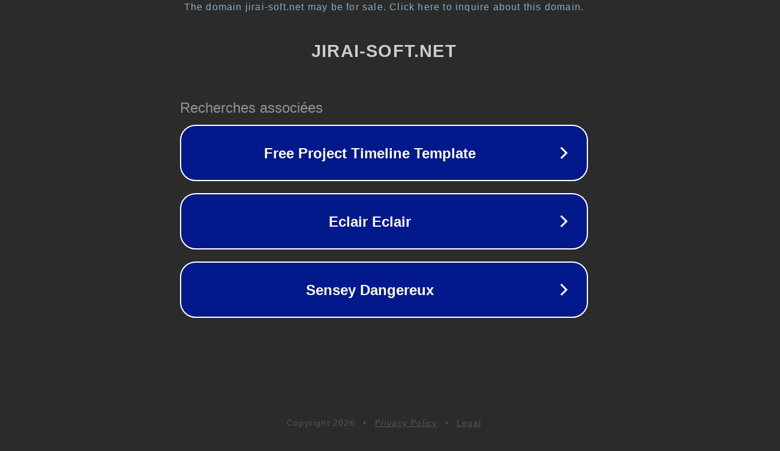

--- FILE ---
content_type: text/html; charset=utf-8
request_url: https://jirai-soft.net/sunshine-extention/
body_size: 1070
content:
<!doctype html>
<html data-adblockkey="MFwwDQYJKoZIhvcNAQEBBQADSwAwSAJBANDrp2lz7AOmADaN8tA50LsWcjLFyQFcb/P2Txc58oYOeILb3vBw7J6f4pamkAQVSQuqYsKx3YzdUHCvbVZvFUsCAwEAAQ==_gHqiWyh9uU4BPHw+7hJlc6rUKgGxqDd175os3BFDY74SerUV412CDxwMwGD4znq0QdUn8MNOF9kcnvUO5aifWA==" lang="en" style="background: #2B2B2B;">
<head>
    <meta charset="utf-8">
    <meta name="viewport" content="width=device-width, initial-scale=1">
    <link rel="icon" href="[data-uri]">
    <link rel="preconnect" href="https://www.google.com" crossorigin>
</head>
<body>
<div id="target" style="opacity: 0"></div>
<script>window.park = "[base64]";</script>
<script src="/bCMSvCQjP.js"></script>
</body>
</html>
